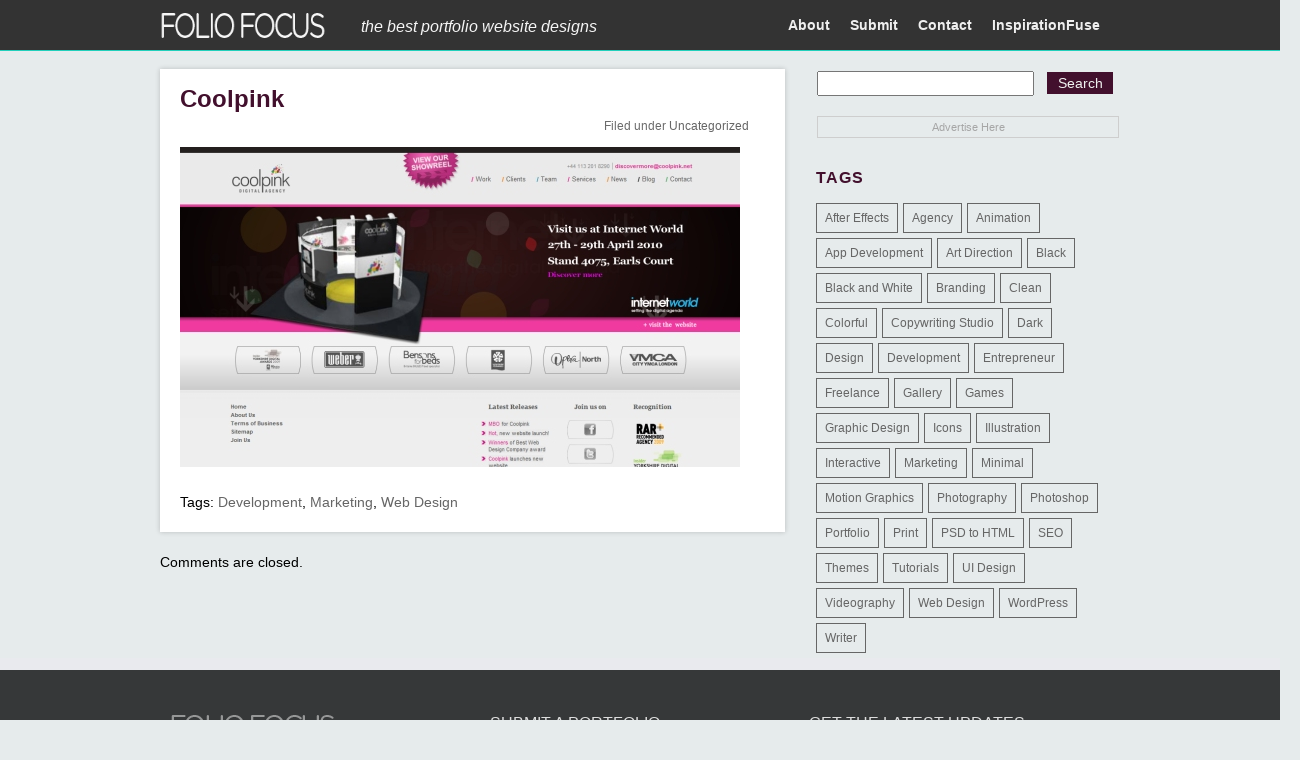

--- FILE ---
content_type: text/html; charset=UTF-8
request_url: https://foliofocus.com/coolpink/
body_size: 38972
content:
<!DOCTYPE html>
<!--[if IE 7]>
<html class="ie ie7" lang="en-US">
<![endif]-->
<!--[if IE 8]>
<html class="ie ie8" lang="en-US">
<![endif]-->
<!--[if !(IE 7) | !(IE 8) ]><!-->
<html lang="en-US">
<!--<![endif]-->
<head>
	<meta charset="UTF-8">
	<meta name="viewport" content="width=device-width">
	<link rel="shortcut icon" href="https://foliofocus.com/wp-content/themes/inspirationfuse/favicon.ico" />
	<link rel="alternate" type="application/rss+xml" title="RSS 2.0" href="https://feeds2.feedburner.com/typeinspire" />
	<link rel="pingback" href="" />
	<title>Coolpink - Folio Focus</title>
	<meta name='robots' content='index, follow, max-image-preview:large, max-snippet:-1, max-video-preview:-1' />
	<style>img:is([sizes="auto" i], [sizes^="auto," i]) { contain-intrinsic-size: 3000px 1500px }</style>
	
	<!-- This site is optimized with the Yoast SEO plugin v26.3 - https://yoast.com/wordpress/plugins/seo/ -->
	<link rel="canonical" href="https://foliofocus.com/coolpink/" />
	<meta property="og:locale" content="en_US" />
	<meta property="og:type" content="article" />
	<meta property="og:title" content="Coolpink - Folio Focus" />
	<meta property="og:url" content="https://foliofocus.com/coolpink/" />
	<meta property="og:site_name" content="Folio Focus" />
	<meta property="article:published_time" content="2010-05-06T12:36:55+00:00" />
	<meta property="og:image" content="https://foliofocus.com/wp-content/uploads/cool.jpg" />
	<meta property="og:image:width" content="560" />
	<meta property="og:image:height" content="320" />
	<meta property="og:image:type" content="image/jpeg" />
	<meta name="author" content="Folio Focus" />
	<meta name="twitter:label1" content="Written by" />
	<meta name="twitter:data1" content="Folio Focus" />
	<script type="application/ld+json" class="yoast-schema-graph">{"@context":"https://schema.org","@graph":[{"@type":"WebPage","@id":"https://foliofocus.com/coolpink/","url":"https://foliofocus.com/coolpink/","name":"Coolpink - Folio Focus","isPartOf":{"@id":"https://foliofocus.com/#website"},"primaryImageOfPage":{"@id":"https://foliofocus.com/coolpink/#primaryimage"},"image":{"@id":"https://foliofocus.com/coolpink/#primaryimage"},"thumbnailUrl":"https://foliofocus.com/wp-content/uploads/cool.jpg","datePublished":"2010-05-06T12:36:55+00:00","author":{"@id":"https://foliofocus.com/#/schema/person/2994db6f7882d2bace754978c98cebdd"},"breadcrumb":{"@id":"https://foliofocus.com/coolpink/#breadcrumb"},"inLanguage":"en-US","potentialAction":[{"@type":"ReadAction","target":["https://foliofocus.com/coolpink/"]}]},{"@type":"ImageObject","inLanguage":"en-US","@id":"https://foliofocus.com/coolpink/#primaryimage","url":"https://foliofocus.com/wp-content/uploads/cool.jpg","contentUrl":"https://foliofocus.com/wp-content/uploads/cool.jpg","width":560,"height":320},{"@type":"BreadcrumbList","@id":"https://foliofocus.com/coolpink/#breadcrumb","itemListElement":[{"@type":"ListItem","position":1,"name":"Home","item":"https://foliofocus.com/"},{"@type":"ListItem","position":2,"name":"Coolpink"}]},{"@type":"WebSite","@id":"https://foliofocus.com/#website","url":"https://foliofocus.com/","name":"Folio Focus","description":"the best portfolio website designs","potentialAction":[{"@type":"SearchAction","target":{"@type":"EntryPoint","urlTemplate":"https://foliofocus.com/?s={search_term_string}"},"query-input":{"@type":"PropertyValueSpecification","valueRequired":true,"valueName":"search_term_string"}}],"inLanguage":"en-US"},{"@type":"Person","@id":"https://foliofocus.com/#/schema/person/2994db6f7882d2bace754978c98cebdd","name":"Folio Focus","image":{"@type":"ImageObject","inLanguage":"en-US","@id":"https://foliofocus.com/#/schema/person/image/","url":"https://secure.gravatar.com/avatar/f45a125a9098eb5c8b871b17e03c7d3764f08d516a5bc85df51db3495cde7559?s=96&d=mm&r=g","contentUrl":"https://secure.gravatar.com/avatar/f45a125a9098eb5c8b871b17e03c7d3764f08d516a5bc85df51db3495cde7559?s=96&d=mm&r=g","caption":"Folio Focus"},"url":"https://foliofocus.com/author/admin/"}]}</script>
	<!-- / Yoast SEO plugin. -->


<script type="text/javascript">
/* <![CDATA[ */
window._wpemojiSettings = {"baseUrl":"https:\/\/s.w.org\/images\/core\/emoji\/16.0.1\/72x72\/","ext":".png","svgUrl":"https:\/\/s.w.org\/images\/core\/emoji\/16.0.1\/svg\/","svgExt":".svg","source":{"concatemoji":"https:\/\/foliofocus.com\/wp-includes\/js\/wp-emoji-release.min.js?ver=6.8.3"}};
/*! This file is auto-generated */
!function(s,n){var o,i,e;function c(e){try{var t={supportTests:e,timestamp:(new Date).valueOf()};sessionStorage.setItem(o,JSON.stringify(t))}catch(e){}}function p(e,t,n){e.clearRect(0,0,e.canvas.width,e.canvas.height),e.fillText(t,0,0);var t=new Uint32Array(e.getImageData(0,0,e.canvas.width,e.canvas.height).data),a=(e.clearRect(0,0,e.canvas.width,e.canvas.height),e.fillText(n,0,0),new Uint32Array(e.getImageData(0,0,e.canvas.width,e.canvas.height).data));return t.every(function(e,t){return e===a[t]})}function u(e,t){e.clearRect(0,0,e.canvas.width,e.canvas.height),e.fillText(t,0,0);for(var n=e.getImageData(16,16,1,1),a=0;a<n.data.length;a++)if(0!==n.data[a])return!1;return!0}function f(e,t,n,a){switch(t){case"flag":return n(e,"\ud83c\udff3\ufe0f\u200d\u26a7\ufe0f","\ud83c\udff3\ufe0f\u200b\u26a7\ufe0f")?!1:!n(e,"\ud83c\udde8\ud83c\uddf6","\ud83c\udde8\u200b\ud83c\uddf6")&&!n(e,"\ud83c\udff4\udb40\udc67\udb40\udc62\udb40\udc65\udb40\udc6e\udb40\udc67\udb40\udc7f","\ud83c\udff4\u200b\udb40\udc67\u200b\udb40\udc62\u200b\udb40\udc65\u200b\udb40\udc6e\u200b\udb40\udc67\u200b\udb40\udc7f");case"emoji":return!a(e,"\ud83e\udedf")}return!1}function g(e,t,n,a){var r="undefined"!=typeof WorkerGlobalScope&&self instanceof WorkerGlobalScope?new OffscreenCanvas(300,150):s.createElement("canvas"),o=r.getContext("2d",{willReadFrequently:!0}),i=(o.textBaseline="top",o.font="600 32px Arial",{});return e.forEach(function(e){i[e]=t(o,e,n,a)}),i}function t(e){var t=s.createElement("script");t.src=e,t.defer=!0,s.head.appendChild(t)}"undefined"!=typeof Promise&&(o="wpEmojiSettingsSupports",i=["flag","emoji"],n.supports={everything:!0,everythingExceptFlag:!0},e=new Promise(function(e){s.addEventListener("DOMContentLoaded",e,{once:!0})}),new Promise(function(t){var n=function(){try{var e=JSON.parse(sessionStorage.getItem(o));if("object"==typeof e&&"number"==typeof e.timestamp&&(new Date).valueOf()<e.timestamp+604800&&"object"==typeof e.supportTests)return e.supportTests}catch(e){}return null}();if(!n){if("undefined"!=typeof Worker&&"undefined"!=typeof OffscreenCanvas&&"undefined"!=typeof URL&&URL.createObjectURL&&"undefined"!=typeof Blob)try{var e="postMessage("+g.toString()+"("+[JSON.stringify(i),f.toString(),p.toString(),u.toString()].join(",")+"));",a=new Blob([e],{type:"text/javascript"}),r=new Worker(URL.createObjectURL(a),{name:"wpTestEmojiSupports"});return void(r.onmessage=function(e){c(n=e.data),r.terminate(),t(n)})}catch(e){}c(n=g(i,f,p,u))}t(n)}).then(function(e){for(var t in e)n.supports[t]=e[t],n.supports.everything=n.supports.everything&&n.supports[t],"flag"!==t&&(n.supports.everythingExceptFlag=n.supports.everythingExceptFlag&&n.supports[t]);n.supports.everythingExceptFlag=n.supports.everythingExceptFlag&&!n.supports.flag,n.DOMReady=!1,n.readyCallback=function(){n.DOMReady=!0}}).then(function(){return e}).then(function(){var e;n.supports.everything||(n.readyCallback(),(e=n.source||{}).concatemoji?t(e.concatemoji):e.wpemoji&&e.twemoji&&(t(e.twemoji),t(e.wpemoji)))}))}((window,document),window._wpemojiSettings);
/* ]]> */
</script>
<style id='wp-emoji-styles-inline-css' type='text/css'>

	img.wp-smiley, img.emoji {
		display: inline !important;
		border: none !important;
		box-shadow: none !important;
		height: 1em !important;
		width: 1em !important;
		margin: 0 0.07em !important;
		vertical-align: -0.1em !important;
		background: none !important;
		padding: 0 !important;
	}
</style>
<link rel='stylesheet' id='wp-block-library-css' href='https://foliofocus.com/wp-includes/css/dist/block-library/style.min.css?ver=6.8.3' type='text/css' media='all' />
<style id='classic-theme-styles-inline-css' type='text/css'>
/*! This file is auto-generated */
.wp-block-button__link{color:#fff;background-color:#32373c;border-radius:9999px;box-shadow:none;text-decoration:none;padding:calc(.667em + 2px) calc(1.333em + 2px);font-size:1.125em}.wp-block-file__button{background:#32373c;color:#fff;text-decoration:none}
</style>
<link rel='stylesheet' id='mediaelement-css' href='https://foliofocus.com/wp-includes/js/mediaelement/mediaelementplayer-legacy.min.css?ver=4.2.17' type='text/css' media='all' />
<link rel='stylesheet' id='wp-mediaelement-css' href='https://foliofocus.com/wp-includes/js/mediaelement/wp-mediaelement.min.css?ver=6.8.3' type='text/css' media='all' />
<style id='jetpack-sharing-buttons-style-inline-css' type='text/css'>
.jetpack-sharing-buttons__services-list{display:flex;flex-direction:row;flex-wrap:wrap;gap:0;list-style-type:none;margin:5px;padding:0}.jetpack-sharing-buttons__services-list.has-small-icon-size{font-size:12px}.jetpack-sharing-buttons__services-list.has-normal-icon-size{font-size:16px}.jetpack-sharing-buttons__services-list.has-large-icon-size{font-size:24px}.jetpack-sharing-buttons__services-list.has-huge-icon-size{font-size:36px}@media print{.jetpack-sharing-buttons__services-list{display:none!important}}.editor-styles-wrapper .wp-block-jetpack-sharing-buttons{gap:0;padding-inline-start:0}ul.jetpack-sharing-buttons__services-list.has-background{padding:1.25em 2.375em}
</style>
<style id='global-styles-inline-css' type='text/css'>
:root{--wp--preset--aspect-ratio--square: 1;--wp--preset--aspect-ratio--4-3: 4/3;--wp--preset--aspect-ratio--3-4: 3/4;--wp--preset--aspect-ratio--3-2: 3/2;--wp--preset--aspect-ratio--2-3: 2/3;--wp--preset--aspect-ratio--16-9: 16/9;--wp--preset--aspect-ratio--9-16: 9/16;--wp--preset--color--black: #000000;--wp--preset--color--cyan-bluish-gray: #abb8c3;--wp--preset--color--white: #ffffff;--wp--preset--color--pale-pink: #f78da7;--wp--preset--color--vivid-red: #cf2e2e;--wp--preset--color--luminous-vivid-orange: #ff6900;--wp--preset--color--luminous-vivid-amber: #fcb900;--wp--preset--color--light-green-cyan: #7bdcb5;--wp--preset--color--vivid-green-cyan: #00d084;--wp--preset--color--pale-cyan-blue: #8ed1fc;--wp--preset--color--vivid-cyan-blue: #0693e3;--wp--preset--color--vivid-purple: #9b51e0;--wp--preset--gradient--vivid-cyan-blue-to-vivid-purple: linear-gradient(135deg,rgba(6,147,227,1) 0%,rgb(155,81,224) 100%);--wp--preset--gradient--light-green-cyan-to-vivid-green-cyan: linear-gradient(135deg,rgb(122,220,180) 0%,rgb(0,208,130) 100%);--wp--preset--gradient--luminous-vivid-amber-to-luminous-vivid-orange: linear-gradient(135deg,rgba(252,185,0,1) 0%,rgba(255,105,0,1) 100%);--wp--preset--gradient--luminous-vivid-orange-to-vivid-red: linear-gradient(135deg,rgba(255,105,0,1) 0%,rgb(207,46,46) 100%);--wp--preset--gradient--very-light-gray-to-cyan-bluish-gray: linear-gradient(135deg,rgb(238,238,238) 0%,rgb(169,184,195) 100%);--wp--preset--gradient--cool-to-warm-spectrum: linear-gradient(135deg,rgb(74,234,220) 0%,rgb(151,120,209) 20%,rgb(207,42,186) 40%,rgb(238,44,130) 60%,rgb(251,105,98) 80%,rgb(254,248,76) 100%);--wp--preset--gradient--blush-light-purple: linear-gradient(135deg,rgb(255,206,236) 0%,rgb(152,150,240) 100%);--wp--preset--gradient--blush-bordeaux: linear-gradient(135deg,rgb(254,205,165) 0%,rgb(254,45,45) 50%,rgb(107,0,62) 100%);--wp--preset--gradient--luminous-dusk: linear-gradient(135deg,rgb(255,203,112) 0%,rgb(199,81,192) 50%,rgb(65,88,208) 100%);--wp--preset--gradient--pale-ocean: linear-gradient(135deg,rgb(255,245,203) 0%,rgb(182,227,212) 50%,rgb(51,167,181) 100%);--wp--preset--gradient--electric-grass: linear-gradient(135deg,rgb(202,248,128) 0%,rgb(113,206,126) 100%);--wp--preset--gradient--midnight: linear-gradient(135deg,rgb(2,3,129) 0%,rgb(40,116,252) 100%);--wp--preset--font-size--small: 13px;--wp--preset--font-size--medium: 20px;--wp--preset--font-size--large: 36px;--wp--preset--font-size--x-large: 42px;--wp--preset--spacing--20: 0.44rem;--wp--preset--spacing--30: 0.67rem;--wp--preset--spacing--40: 1rem;--wp--preset--spacing--50: 1.5rem;--wp--preset--spacing--60: 2.25rem;--wp--preset--spacing--70: 3.38rem;--wp--preset--spacing--80: 5.06rem;--wp--preset--shadow--natural: 6px 6px 9px rgba(0, 0, 0, 0.2);--wp--preset--shadow--deep: 12px 12px 50px rgba(0, 0, 0, 0.4);--wp--preset--shadow--sharp: 6px 6px 0px rgba(0, 0, 0, 0.2);--wp--preset--shadow--outlined: 6px 6px 0px -3px rgba(255, 255, 255, 1), 6px 6px rgba(0, 0, 0, 1);--wp--preset--shadow--crisp: 6px 6px 0px rgba(0, 0, 0, 1);}:where(.is-layout-flex){gap: 0.5em;}:where(.is-layout-grid){gap: 0.5em;}body .is-layout-flex{display: flex;}.is-layout-flex{flex-wrap: wrap;align-items: center;}.is-layout-flex > :is(*, div){margin: 0;}body .is-layout-grid{display: grid;}.is-layout-grid > :is(*, div){margin: 0;}:where(.wp-block-columns.is-layout-flex){gap: 2em;}:where(.wp-block-columns.is-layout-grid){gap: 2em;}:where(.wp-block-post-template.is-layout-flex){gap: 1.25em;}:where(.wp-block-post-template.is-layout-grid){gap: 1.25em;}.has-black-color{color: var(--wp--preset--color--black) !important;}.has-cyan-bluish-gray-color{color: var(--wp--preset--color--cyan-bluish-gray) !important;}.has-white-color{color: var(--wp--preset--color--white) !important;}.has-pale-pink-color{color: var(--wp--preset--color--pale-pink) !important;}.has-vivid-red-color{color: var(--wp--preset--color--vivid-red) !important;}.has-luminous-vivid-orange-color{color: var(--wp--preset--color--luminous-vivid-orange) !important;}.has-luminous-vivid-amber-color{color: var(--wp--preset--color--luminous-vivid-amber) !important;}.has-light-green-cyan-color{color: var(--wp--preset--color--light-green-cyan) !important;}.has-vivid-green-cyan-color{color: var(--wp--preset--color--vivid-green-cyan) !important;}.has-pale-cyan-blue-color{color: var(--wp--preset--color--pale-cyan-blue) !important;}.has-vivid-cyan-blue-color{color: var(--wp--preset--color--vivid-cyan-blue) !important;}.has-vivid-purple-color{color: var(--wp--preset--color--vivid-purple) !important;}.has-black-background-color{background-color: var(--wp--preset--color--black) !important;}.has-cyan-bluish-gray-background-color{background-color: var(--wp--preset--color--cyan-bluish-gray) !important;}.has-white-background-color{background-color: var(--wp--preset--color--white) !important;}.has-pale-pink-background-color{background-color: var(--wp--preset--color--pale-pink) !important;}.has-vivid-red-background-color{background-color: var(--wp--preset--color--vivid-red) !important;}.has-luminous-vivid-orange-background-color{background-color: var(--wp--preset--color--luminous-vivid-orange) !important;}.has-luminous-vivid-amber-background-color{background-color: var(--wp--preset--color--luminous-vivid-amber) !important;}.has-light-green-cyan-background-color{background-color: var(--wp--preset--color--light-green-cyan) !important;}.has-vivid-green-cyan-background-color{background-color: var(--wp--preset--color--vivid-green-cyan) !important;}.has-pale-cyan-blue-background-color{background-color: var(--wp--preset--color--pale-cyan-blue) !important;}.has-vivid-cyan-blue-background-color{background-color: var(--wp--preset--color--vivid-cyan-blue) !important;}.has-vivid-purple-background-color{background-color: var(--wp--preset--color--vivid-purple) !important;}.has-black-border-color{border-color: var(--wp--preset--color--black) !important;}.has-cyan-bluish-gray-border-color{border-color: var(--wp--preset--color--cyan-bluish-gray) !important;}.has-white-border-color{border-color: var(--wp--preset--color--white) !important;}.has-pale-pink-border-color{border-color: var(--wp--preset--color--pale-pink) !important;}.has-vivid-red-border-color{border-color: var(--wp--preset--color--vivid-red) !important;}.has-luminous-vivid-orange-border-color{border-color: var(--wp--preset--color--luminous-vivid-orange) !important;}.has-luminous-vivid-amber-border-color{border-color: var(--wp--preset--color--luminous-vivid-amber) !important;}.has-light-green-cyan-border-color{border-color: var(--wp--preset--color--light-green-cyan) !important;}.has-vivid-green-cyan-border-color{border-color: var(--wp--preset--color--vivid-green-cyan) !important;}.has-pale-cyan-blue-border-color{border-color: var(--wp--preset--color--pale-cyan-blue) !important;}.has-vivid-cyan-blue-border-color{border-color: var(--wp--preset--color--vivid-cyan-blue) !important;}.has-vivid-purple-border-color{border-color: var(--wp--preset--color--vivid-purple) !important;}.has-vivid-cyan-blue-to-vivid-purple-gradient-background{background: var(--wp--preset--gradient--vivid-cyan-blue-to-vivid-purple) !important;}.has-light-green-cyan-to-vivid-green-cyan-gradient-background{background: var(--wp--preset--gradient--light-green-cyan-to-vivid-green-cyan) !important;}.has-luminous-vivid-amber-to-luminous-vivid-orange-gradient-background{background: var(--wp--preset--gradient--luminous-vivid-amber-to-luminous-vivid-orange) !important;}.has-luminous-vivid-orange-to-vivid-red-gradient-background{background: var(--wp--preset--gradient--luminous-vivid-orange-to-vivid-red) !important;}.has-very-light-gray-to-cyan-bluish-gray-gradient-background{background: var(--wp--preset--gradient--very-light-gray-to-cyan-bluish-gray) !important;}.has-cool-to-warm-spectrum-gradient-background{background: var(--wp--preset--gradient--cool-to-warm-spectrum) !important;}.has-blush-light-purple-gradient-background{background: var(--wp--preset--gradient--blush-light-purple) !important;}.has-blush-bordeaux-gradient-background{background: var(--wp--preset--gradient--blush-bordeaux) !important;}.has-luminous-dusk-gradient-background{background: var(--wp--preset--gradient--luminous-dusk) !important;}.has-pale-ocean-gradient-background{background: var(--wp--preset--gradient--pale-ocean) !important;}.has-electric-grass-gradient-background{background: var(--wp--preset--gradient--electric-grass) !important;}.has-midnight-gradient-background{background: var(--wp--preset--gradient--midnight) !important;}.has-small-font-size{font-size: var(--wp--preset--font-size--small) !important;}.has-medium-font-size{font-size: var(--wp--preset--font-size--medium) !important;}.has-large-font-size{font-size: var(--wp--preset--font-size--large) !important;}.has-x-large-font-size{font-size: var(--wp--preset--font-size--x-large) !important;}
:where(.wp-block-post-template.is-layout-flex){gap: 1.25em;}:where(.wp-block-post-template.is-layout-grid){gap: 1.25em;}
:where(.wp-block-columns.is-layout-flex){gap: 2em;}:where(.wp-block-columns.is-layout-grid){gap: 2em;}
:root :where(.wp-block-pullquote){font-size: 1.5em;line-height: 1.6;}
</style>
<link rel='stylesheet' id='ifuse-style-css' href='https://foliofocus.com/wp-content/themes/inspirationfuse/style.css?ver=6.8.3' type='text/css' media='all' />
<script type="text/javascript" src="https://foliofocus.com/wp-includes/js/jquery/jquery.min.js?ver=3.7.1" id="jquery-core-js"></script>
<script type="text/javascript" src="https://foliofocus.com/wp-includes/js/jquery/jquery-migrate.min.js?ver=3.4.1" id="jquery-migrate-js"></script>
<link rel="https://api.w.org/" href="https://foliofocus.com/wp-json/" /><link rel="alternate" title="JSON" type="application/json" href="https://foliofocus.com/wp-json/wp/v2/posts/2752" /><link rel="EditURI" type="application/rsd+xml" title="RSD" href="https://foliofocus.com/xmlrpc.php?rsd" />
<link rel='shortlink' href='https://foliofocus.com/?p=2752' />
<link rel="alternate" title="oEmbed (JSON)" type="application/json+oembed" href="https://foliofocus.com/wp-json/oembed/1.0/embed?url=https%3A%2F%2Ffoliofocus.com%2Fcoolpink%2F" />
<link rel="alternate" title="oEmbed (XML)" type="text/xml+oembed" href="https://foliofocus.com/wp-json/oembed/1.0/embed?url=https%3A%2F%2Ffoliofocus.com%2Fcoolpink%2F&#038;format=xml" />
<style data-context="foundation-flickity-css">/*! Flickity v2.0.2
http://flickity.metafizzy.co
---------------------------------------------- */.flickity-enabled{position:relative}.flickity-enabled:focus{outline:0}.flickity-viewport{overflow:hidden;position:relative;height:100%}.flickity-slider{position:absolute;width:100%;height:100%}.flickity-enabled.is-draggable{-webkit-tap-highlight-color:transparent;tap-highlight-color:transparent;-webkit-user-select:none;-moz-user-select:none;-ms-user-select:none;user-select:none}.flickity-enabled.is-draggable .flickity-viewport{cursor:move;cursor:-webkit-grab;cursor:grab}.flickity-enabled.is-draggable .flickity-viewport.is-pointer-down{cursor:-webkit-grabbing;cursor:grabbing}.flickity-prev-next-button{position:absolute;top:50%;width:44px;height:44px;border:none;border-radius:50%;background:#fff;background:hsla(0,0%,100%,.75);cursor:pointer;-webkit-transform:translateY(-50%);transform:translateY(-50%)}.flickity-prev-next-button:hover{background:#fff}.flickity-prev-next-button:focus{outline:0;box-shadow:0 0 0 5px #09f}.flickity-prev-next-button:active{opacity:.6}.flickity-prev-next-button.previous{left:10px}.flickity-prev-next-button.next{right:10px}.flickity-rtl .flickity-prev-next-button.previous{left:auto;right:10px}.flickity-rtl .flickity-prev-next-button.next{right:auto;left:10px}.flickity-prev-next-button:disabled{opacity:.3;cursor:auto}.flickity-prev-next-button svg{position:absolute;left:20%;top:20%;width:60%;height:60%}.flickity-prev-next-button .arrow{fill:#333}.flickity-page-dots{position:absolute;width:100%;bottom:-25px;padding:0;margin:0;list-style:none;text-align:center;line-height:1}.flickity-rtl .flickity-page-dots{direction:rtl}.flickity-page-dots .dot{display:inline-block;width:10px;height:10px;margin:0 8px;background:#333;border-radius:50%;opacity:.25;cursor:pointer}.flickity-page-dots .dot.is-selected{opacity:1}</style><style data-context="foundation-slideout-css">.slideout-menu{position:fixed;left:0;top:0;bottom:0;right:auto;z-index:0;width:256px;overflow-y:auto;-webkit-overflow-scrolling:touch;display:none}.slideout-menu.pushit-right{left:auto;right:0}.slideout-panel{position:relative;z-index:1;will-change:transform}.slideout-open,.slideout-open .slideout-panel,.slideout-open body{overflow:hidden}.slideout-open .slideout-menu{display:block}.pushit{display:none}</style><style>.ios7.web-app-mode.has-fixed header{ background-color: rgba(45,53,63,.88);}</style></head>

<body data-rsssl=1>
<!-- BuySellAds.com Ad Code -->
<script type="text/javascript">
(function(){
  var bsa = document.createElement('script');
     bsa.type = 'text/javascript';
     bsa.async = true;
     bsa.src = '//s3.buysellads.com/ac/bsa.js';
  (document.getElementsByTagName('head')[0]||document.getElementsByTagName('body')[0]).appendChild(bsa);
})();
</script>
<!-- END BuySellAds.com Ad Code -->

<!--Masthead and Main Nav Menu-->
<div id="masthead" class="site-header">
		<div id="inner-header">
			
            <h1 class="site-title"><a href="https://foliofocus.com/" rel="home">
            	<img src="https://foliofocus.com/wp-content/themes/inspirationfuse/images/logo-ff-white.png" alt="FolioFocus Design Portfolio Website Gallery" width="166px" height="30px" />
            </a></h1>
            
            <div class="site-sub-title"><em>the best portfolio website designs</em></div>

			<nav id="primary-navigation" class="site-navigation primary-navigation" role="navigation">
				<div class="menu-main-menu-container"><ul id="menu-main-menu" class="nav-menu"><li id="menu-item-17798" class="menu-item menu-item-type-post_type menu-item-object-page menu-item-17798"><a href="https://foliofocus.com/about/">About</a></li>
<li id="menu-item-17797" class="menu-item menu-item-type-post_type menu-item-object-page menu-item-has-children menu-item-17797"><a href="https://foliofocus.com/submit-a-site/">Submit</a>
<ul class="sub-menu">
	<li id="menu-item-23773" class="menu-item menu-item-type-post_type menu-item-object-page menu-item-23773"><a href="https://foliofocus.com/express-review/">Express Review</a></li>
</ul>
</li>
<li id="menu-item-17814" class="menu-item menu-item-type-post_type menu-item-object-page menu-item-17814"><a href="https://foliofocus.com/contact/">Contact</a></li>
<li id="menu-item-17799" class="menu-item menu-item-type-custom menu-item-object-custom menu-item-has-children menu-item-17799"><a href="http://inspirationfuse.com">InspirationFuse</a>
<ul class="sub-menu">
	<li id="menu-item-17803" class="menu-item menu-item-type-custom menu-item-object-custom menu-item-17803"><a href="http://blogdesignheroes.com">Blog Design Heroes</a></li>
	<li id="menu-item-17804" class="menu-item menu-item-type-custom menu-item-object-custom menu-item-17804"><a href="http://cartfrenzy.com">Cart Frenzy</a></li>
	<li id="menu-item-17806" class="menu-item menu-item-type-custom menu-item-object-custom menu-item-17806"><a href="http://iconfever.com">Icon Fever</a></li>
	<li id="menu-item-17807" class="menu-item menu-item-type-custom menu-item-object-custom menu-item-17807"><a href="http://minimalexhibit.com">Minimal Exhibit</a></li>
	<li id="menu-item-17800" class="menu-item menu-item-type-custom menu-item-object-custom menu-item-17800"><a href="http://typeinspire.com">Type Inspire</a></li>
	<li id="menu-item-17805" class="menu-item menu-item-type-custom menu-item-object-custom menu-item-17805"><a href="http://wordpressthemelove.com">WP Theme Love</a></li>
</ul>
</li>
</ul></div>			</nav>
            
		</div><!-- end inner-header -->
</div><!-- #masthead -->
<div id="wrapper">
	<div id="main">
		
		<div id="postContent">
						
			<h2>Coolpink</h2>
			<div class="post-sub-meta">
			<!--<p class="postMeta">Added to the gallery on
					              	</p>-->
            	<p class="post-filed">Filed under <a href="https://foliofocus.com/category/uncategorized/" rel="category tag">Uncategorized</a></p>
            </div>
			<p><a href="http://www.coolpink.net/" rel="external nofollow"><img fetchpriority="high" decoding="async" class="alignnone" src="https://foliofocus.com/images/0410/2/cool.jpg" alt="Coolpink" width="560" height="320" /></a></p>
			<p class="taginfo">Tags: <a href="https://foliofocus.com/tag/development/" rel="tag">Development</a>, <a href="https://foliofocus.com/tag/marketing/" rel="tag">Marketing</a>, <a href="https://foliofocus.com/tag/web-design/" rel="tag">Web Design</a></p>
            
						</div> <!-- end postContent -->
		<div class="if-clearfix"></div>
		
		<div id="comment">
		
<!-- You can start editing here. -->

<div id="comments_wrap">


			<!-- If comments are closed. -->
		<p class="nocomments">Comments are closed.</p>

	

</div> <!-- end #comments_wrap -->

		</div>
			
	</div>
	<!-- end main -->
	
<div id="sidebar" class="widget-area" >
	<div id="search">
			<form id="searchform" method="get" action="https://foliofocus.com">
		<div id="searchint">
			<input type="text" value="" onclick="this.value='';" name="s" id="s" />
			<input type="submit" name="sa" class="search_submit" value="Search" />
		</div>
		</form>
	</div><!-- end search -->

	<ul class="widgetsUl">

		<div id="text-4" class="widget widget_text">			<div class="textwidget"><div id="sidebar-grush">

<div id="bsa">

<!-- BuySellAds.com Zone Code -->
<div id="bsap_1244510" class="bsarocks bsap_4118d8191c60054dbb5975a8afc0c832"></div>
<!-- End BuySellAds.com Zone Code -->

<div class="sidebar_adhere">
<a href="http://buysellads.com/buy/detail/19203/zone/1244510?utm_source=site_19203&utm_medium=website&utm_campaign=adhere&utm_content=zone_1244510" title="Advertise Here" target="_blank">Advertise Here</a></div>

</div>
</div></div>
		</div><div class="if-clearfix"></div><div id="tag_cloud-4" class="widget widget_tag_cloud"><div class="heading"><h3 class="widgettitle">Tags</h3></div><div class="tagcloud"><a href="https://foliofocus.com/tag/after-effects/" class="tag-cloud-link tag-link-62 tag-link-position-1" style="font-size: 8.9097472924188pt;" aria-label="After Effects (2 items)">After Effects</a>
<a href="https://foliofocus.com/tag/agency/" class="tag-cloud-link tag-link-146 tag-link-position-2" style="font-size: 13.610108303249pt;" aria-label="Agency (25 items)">Agency</a>
<a href="https://foliofocus.com/tag/animation/" class="tag-cloud-link tag-link-21 tag-link-position-3" style="font-size: 14.26714801444pt;" aria-label="Animation (34 items)">Animation</a>
<a href="https://foliofocus.com/tag/app-development/" class="tag-cloud-link tag-link-179 tag-link-position-4" style="font-size: 13.458483754513pt;" aria-label="App Development (23 items)">App Development</a>
<a href="https://foliofocus.com/tag/art-direction/" class="tag-cloud-link tag-link-27 tag-link-position-5" style="font-size: 15.884476534296pt;" aria-label="Art Direction (71 items)">Art Direction</a>
<a href="https://foliofocus.com/tag/black/" class="tag-cloud-link tag-link-48 tag-link-position-6" style="font-size: 8.9097472924188pt;" aria-label="Black (2 items)">Black</a>
<a href="https://foliofocus.com/tag/black-and-white/" class="tag-cloud-link tag-link-98 tag-link-position-7" style="font-size: 8.9097472924188pt;" aria-label="Black and White (2 items)">Black and White</a>
<a href="https://foliofocus.com/tag/branding/" class="tag-cloud-link tag-link-28 tag-link-position-8" style="font-size: 17.097472924188pt;" aria-label="Branding (126 items)">Branding</a>
<a href="https://foliofocus.com/tag/clean/" class="tag-cloud-link tag-link-12 tag-link-position-9" style="font-size: 12.851985559567pt;" aria-label="Clean (17 items)">Clean</a>
<a href="https://foliofocus.com/tag/colorful/" class="tag-cloud-link tag-link-5 tag-link-position-10" style="font-size: 10.425992779783pt;" aria-label="Colorful (5 items)">Colorful</a>
<a href="https://foliofocus.com/tag/copywriting-studio/" class="tag-cloud-link tag-link-164 tag-link-position-11" style="font-size: 8pt;" aria-label="Copywriting Studio (1 item)">Copywriting Studio</a>
<a href="https://foliofocus.com/tag/dark/" class="tag-cloud-link tag-link-3 tag-link-position-12" style="font-size: 13.610108303249pt;" aria-label="Dark (25 items)">Dark</a>
<a href="https://foliofocus.com/tag/design/" class="tag-cloud-link tag-link-171 tag-link-position-13" style="font-size: 9.5162454873646pt;" aria-label="Design (3 items)">Design</a>
<a href="https://foliofocus.com/tag/development/" class="tag-cloud-link tag-link-116 tag-link-position-14" style="font-size: 19.574007220217pt;" aria-label="Development (391 items)">Development</a>
<a href="https://foliofocus.com/tag/entrepreneur/" class="tag-cloud-link tag-link-103 tag-link-position-15" style="font-size: 8.9097472924188pt;" aria-label="Entrepreneur (2 items)">Entrepreneur</a>
<a href="https://foliofocus.com/tag/freelance/" class="tag-cloud-link tag-link-106 tag-link-position-16" style="font-size: 11.942238267148pt;" aria-label="Freelance (11 items)">Freelance</a>
<a href="https://foliofocus.com/tag/gallery/" class="tag-cloud-link tag-link-47 tag-link-position-17" style="font-size: 10.021660649819pt;" aria-label="Gallery (4 items)">Gallery</a>
<a href="https://foliofocus.com/tag/games/" class="tag-cloud-link tag-link-135 tag-link-position-18" style="font-size: 8pt;" aria-label="Games (1 item)">Games</a>
<a href="https://foliofocus.com/tag/graphic-design/" class="tag-cloud-link tag-link-176 tag-link-position-19" style="font-size: 20.332129963899pt;" aria-label="Graphic Design (550 items)">Graphic Design</a>
<a href="https://foliofocus.com/tag/icons/" class="tag-cloud-link tag-link-160 tag-link-position-20" style="font-size: 8pt;" aria-label="Icons (1 item)">Icons</a>
<a href="https://foliofocus.com/tag/illustration/" class="tag-cloud-link tag-link-175 tag-link-position-21" style="font-size: 17.552346570397pt;" aria-label="Illustration (154 items)">Illustration</a>
<a href="https://foliofocus.com/tag/interactive/" class="tag-cloud-link tag-link-128 tag-link-position-22" style="font-size: 11.032490974729pt;" aria-label="Interactive (7 items)">Interactive</a>
<a href="https://foliofocus.com/tag/marketing/" class="tag-cloud-link tag-link-20 tag-link-position-23" style="font-size: 16.84476534296pt;" aria-label="Marketing (112 items)">Marketing</a>
<a href="https://foliofocus.com/tag/minimal/" class="tag-cloud-link tag-link-97 tag-link-position-24" style="font-size: 11.942238267148pt;" aria-label="Minimal (11 items)">Minimal</a>
<a href="https://foliofocus.com/tag/motion-graphics/" class="tag-cloud-link tag-link-26 tag-link-position-25" style="font-size: 15.176895306859pt;" aria-label="Motion Graphics (51 items)">Motion Graphics</a>
<a href="https://foliofocus.com/tag/photography/" class="tag-cloud-link tag-link-17 tag-link-position-26" style="font-size: 16.895306859206pt;" aria-label="Photography (114 items)">Photography</a>
<a href="https://foliofocus.com/tag/photoshop/" class="tag-cloud-link tag-link-39 tag-link-position-27" style="font-size: 9.5162454873646pt;" aria-label="Photoshop (3 items)">Photoshop</a>
<a href="https://foliofocus.com/tag/portfolio/" class="tag-cloud-link tag-link-37 tag-link-position-28" style="font-size: 20.231046931408pt;" aria-label="Portfolio (528 items)">Portfolio</a>
<a href="https://foliofocus.com/tag/print/" class="tag-cloud-link tag-link-163 tag-link-position-29" style="font-size: 11.537906137184pt;" aria-label="Print (9 items)">Print</a>
<a href="https://foliofocus.com/tag/psd-to-html/" class="tag-cloud-link tag-link-177 tag-link-position-30" style="font-size: 11.537906137184pt;" aria-label="PSD to HTML (9 items)">PSD to HTML</a>
<a href="https://foliofocus.com/tag/seo/" class="tag-cloud-link tag-link-23 tag-link-position-31" style="font-size: 16.339350180505pt;" aria-label="SEO (89 items)">SEO</a>
<a href="https://foliofocus.com/tag/themes/" class="tag-cloud-link tag-link-56 tag-link-position-32" style="font-size: 9.5162454873646pt;" aria-label="Themes (3 items)">Themes</a>
<a href="https://foliofocus.com/tag/tutorials/" class="tag-cloud-link tag-link-132 tag-link-position-33" style="font-size: 8pt;" aria-label="Tutorials (1 item)">Tutorials</a>
<a href="https://foliofocus.com/tag/ui-design/" class="tag-cloud-link tag-link-104 tag-link-position-34" style="font-size: 12.296028880866pt;" aria-label="UI Design (13 items)">UI Design</a>
<a href="https://foliofocus.com/tag/videography/" class="tag-cloud-link tag-link-178 tag-link-position-35" style="font-size: 11.032490974729pt;" aria-label="Videography (7 items)">Videography</a>
<a href="https://foliofocus.com/tag/web-design/" class="tag-cloud-link tag-link-174 tag-link-position-36" style="font-size: 22pt;" aria-label="Web Design (1,183 items)">Web Design</a>
<a href="https://foliofocus.com/tag/wordpress/" class="tag-cloud-link tag-link-16 tag-link-position-37" style="font-size: 14.166064981949pt;" aria-label="WordPress (32 items)">WordPress</a>
<a href="https://foliofocus.com/tag/writer/" class="tag-cloud-link tag-link-134 tag-link-position-38" style="font-size: 8pt;" aria-label="Writer (1 item)">Writer</a></div>
</div><div class="if-clearfix"></div>    </ul>




</div><!-- #primary .widget-area -->
        
    
</div><!-- end wrapper -->
<div class="if-clearfix"></div>
<footer class="footer-area">
		<div class="if-row">
			<section class="columns columns-3">
				<article class="col">
				<div id="text-6" class="footer-widget-col widget_text">			<div class="textwidget"><div class="footer-logo"><a href="https://foliofocus.com" title="Web Design Portfolio Websites Gallery"><img src="https://foliofocus.com/wp-content/themes/inspirationfuse/images/logo-ff-footer-white.png" alt="FolioFocus" width="166" height="23" /></a></div>
<p>FolioFocus is an inspiration gallery featuring the best web and design portfolio websites. </p>
<p>Web designs featured in our gallery are hand selected by our staff or received as submissions from our users.</p>
<p>We accept submissions of many portfolio websites including web design, photography, videography, animation, game design, web development, app design, and more.</p>
</div>
		<div style="clear:both;"></div></div>				</article>

				<article class="col">
				<div id="text-7" class="footer-widget-col widget_text"><h3>Submit a Portfolio</h3>			<div class="textwidget"><p>Are you a designer, developer, or artist? We would love to showcase your portfolio in our gallery!</p>
<p>We accept submissions of all beautifully designed portfolio websites websites.</p>
<p><a title="Submit to FolioFocus" class="if-border-button-footer" href="https://foliofocus.com/submit-a-site/">Submit Portfolio</a></p>
</div>
		<div style="clear:both;"></div></div>				</article>

				<article class="col last">
				<div id="text-9" class="footer-widget-col widget_text"><h3>Get the Latest Updates</h3>			<div class="textwidget"><ul>
 <li><a rel="nofollow" target="_blank" href="https://twitter.com/foliofocus">Follow us on Twitter</a></li>
 <li><a rel="nofollow"  target="_blank" href="http://feeds.feedburner.com/foliofocus">Subscribe by RSS</a></li>
 <li><a rel="nofollow"  target="_blank" href="http://feedburner.google.com/fb/a/mailverify?uri=foliofocus&amp;loc=en_US">Subscribe by Email</a></li>
</ul></div>
		<div style="clear:both;"></div></div><div id="text-8" class="footer-widget-col widget_text">			<div class="textwidget">Submit your website to more than 100 of the best <a href="http://cssgallerylist.com" title="CSS Gallery List" target="_blank">CSS Galleries</a>.</div>
		<div style="clear:both;"></div></div>				</article>
			</section>
		</div>
</footer>

<footer id="footer">
		<div class="if-row">
			<ul class="copyright">
				<li>Copyright &copy; 2009 - 2025 <a href="https://foliofocus.com" title="FolioFocus Portfolio Websites Gallery">FolioFocus.com</a>  all rights reserved.</li>
			</ul>
            <nav id="if-footer-navigation" class="footer_menu"><ul id="menu-footer-menu" class="menu"><li id="menu-item-17822" class="menu-item menu-item-type-post_type menu-item-object-page menu-item-17822"><a href="https://foliofocus.com/about/">About</a></li>
<li id="menu-item-17825" class="menu-item menu-item-type-post_type menu-item-object-page menu-item-17825"><a href="https://foliofocus.com/submit-a-site/">Submit</a></li>
<li id="menu-item-17824" class="menu-item menu-item-type-post_type menu-item-object-page menu-item-17824"><a href="https://foliofocus.com/express-review/">Express Review</a></li>
<li id="menu-item-17823" class="menu-item menu-item-type-post_type menu-item-object-page menu-item-17823"><a href="https://foliofocus.com/contact/">Contact</a></li>
</ul></nav>		</div>
</footer>
<script type="speculationrules">
{"prefetch":[{"source":"document","where":{"and":[{"href_matches":"\/*"},{"not":{"href_matches":["\/wp-*.php","\/wp-admin\/*","\/wp-content\/uploads\/*","\/wp-content\/*","\/wp-content\/plugins\/*","\/wp-content\/themes\/inspirationfuse\/*","\/*\\?(.+)"]}},{"not":{"selector_matches":"a[rel~=\"nofollow\"]"}},{"not":{"selector_matches":".no-prefetch, .no-prefetch a"}}]},"eagerness":"conservative"}]}
</script>
<!-- Powered by WPtouch: 4.3.61 --></body>
</html>

--- FILE ---
content_type: text/css
request_url: https://foliofocus.com/wp-content/themes/inspirationfuse/style.css?ver=6.8.3
body_size: 15332
content:
/*
Theme Name: iFuse FolioFocus
Theme URI: http://inspirationfuse.com
Description: A theme for CSS Galleries
Author: James Vincent
Author URI: http://jdidit.com
Version: 1.3
Tags: css gallery, gallery, css galleries
*/
@import url("foliofocus-forms.css");
@import url("foliofocus.css");
/*@import url("ubermenu/typeinspire-ubermenu.css");*/

html, div, span, applet, object, iframe,
h1, h2, h3, h4, h5, h6, p, blockquote, pre,
a, abbr, acronym, address, big, cite, code,
del, dfn, em, font, img, ins, kbd, q, s, samp,
small, strike, strong, sub, sup, tt, var,
b, u, i, center,
dl, dt, dd, ol, ul, li,
fieldset, form, label, legend,
table, caption, tbody, tfoot, thead, tr, th, td {
	margin: 0;
	padding: 0;
	border: 0;
	outline: 0;
	vertical-align: baseline;
	background: transparent;
}
body {
	margin: 0;
	padding: 0;
	border: 0;
	outline: 0;
	vertical-align: baseline;
	color: #000000;
	font-family: "Helvetica Neue", Arial, Helvetica, sans-serif;
	font-size: 14px;
	line-height: 20px;
}
body a {
	text-decoration: none;
}
body a:hover {
	text-decoration: none;
}
p {
	margin: 20px 0;
}
#masthead {
width: 100%;
height: 50px;
}
#inner-header {
	width: 960px;
	height: 50px;
	margin: 0 auto;
}
.site-title {
float: left;
margin: 10px 0 0 0;
display: inline-block;
}
.site-sub-title {
	float:left;
	margin:17px 0 0 35px;
}
.site-sub-title em {
	font-size:16px;
}
nav {
	display:block;
}
ul.nav {
	height: 50px;
	float: right;
}
ul.nav li {
	height: 50px;
 	float: left;
	list-style-type: none;
}
ul.nav li a {
	height: 50px;
	line-height: 50px;
	text-decoration: none;
	margin-left: 20px;
}
#wrapper {
	width: 960px;
	margin: 0 auto;
}
#main {
	width: 654px;
	margin: 0;
	float: left;
	display: inline;
}
#postContent, #pageContent {
width: 585px;
float: left;
padding: 20px 20px 0 20px;
background-color: #fff;
margin-top: 18px;
-webkit-box-shadow: 0 0 5px rgba(0,0,0,0.2);
box-shadow: 0 0 5px rgba(0,0,0,0.2);
}
#postContent .post-sub-meta {
	padding:6px 0 12px 0;
}
.post-date, .post-filed {
	font-size: 12px;
	line-height: 12px;
	color: #6c6c6c;
	margin: 5px 0;
}
.post-date {
	float:left;
}
.post-filed {
	float:right;
	margin-right:16px;
}
#postContent ul, #pageContent ul {
	margin-left: 30px;
}

#postContent img {
	padding: 0;
	background: #000;
	border: 0;
}
#postContent img.noborder {
	padding: 0;
	border: 0;
}
/*Link Transitions*/
ul.nav li a, .wp-pagenavi a, .excerpt a, .st-tag-cloud a, .tagcloud a, .excerpt img, .footer-logo img, .if-border-button, .if-border-button-footer, .sidebar_adhere a {
transition: all 0.25s ease-in-out;
-webkit-transition: all 0.25s ease-in-out;
-moz-transition: all 0.25s ease-in-out;
-ms-transition: all 0.25s ease-in-out;
-o-transition: all 0.25s ease-in-out;
-webkit-perspective: 1000;
}
/*Clear Fix for widgets*/
.if-clearfix:before {
 	content:"";
 	display:table;
}
.if-clearfix:after {
 	clear:both;
 	content:".";
 	display:block;
 	font-size:0;
 	height:0;
 	visibility:hidden;
}
.if-clearfix {
	zoom: 1; /* IE < 8 */
}
/*Excerpts*/
.excerpt {
width: 280px;
float: left;
margin: 35px 35px 0 0;
background-color: white;
padding: 0 0 12px 0;
border: 1px solid #E0E0E0;
}
.excerpt p {
margin: 0 !important;
padding: 0 !important;
background-color: #000;
line-height:0;
}
.excerpt a {
	margin:0 !important;
	padding:0 !important;
	line-height:0;
	display:block;
}
.if-single-line {
    white-space: nowrap;
    overflow: hidden;
    text-overflow: ellipsis;
    -o-text-overflow: ellipsis;
}
.if-excerpt-meta {
padding: 12px 5px 0 12px;
}
.if-excerpt-meta h4 {
	margin:0;
	padding:0;
}
.if-excerpt-meta h4 a {
	text-decoration:none;
	display:inline;
}
.if-excerpt-meta h4 a:hover {
	text-decoration:none;
}
/* Fade Images */
.excerpt img:hover, .footer-logo img{
	opacity:0.5;
}
.footer-logo img:hover {
	opacity:1;
}
/*Buttons*/
.if-border-button, .if-border-button-footer {
background-color: transparent;
font-weight: bold;
border-width: 1px;
border-style: solid;
padding: 8px 16px;
display:inline-block;
text-decoration: none;
text-align: center;
font-size: 1em;
}
.if-border-button-footer {
	color: #999;
	border-color: #999;
}
/* Sidebar & Widgets */
#sidebar {
	width: 302px;
	margin: 0 2px;
	float: right;
	display: inline;
}
#sidebar .widgettitle {
	margin: 20px 0 15px 0;
}
#sidebar h3 .widgettitle, .widgettitle {
font-weight: 600;
text-transform: uppercase;
letter-spacing: 1px;
font-size: 16px;
font-family: "Helvetica Neue", Helvetica, Arial, sans-serif;
}
#subscribers { 
	margin: 15px 20px 0 20px;
}
#subscribers p {
	margin: 0 0 5px 0;
}
#subscribers p a {
	color: #42102d;
}
#subscribers p a:hover {
	color: #333333;
}
#sidebar-grush {
	width:300px;
	margin:0 auto;
	text-align:center;
}
#sidebar-grush img.grush {
	margin:0 0 17px 0;
}
#sidebarAds {
	margin-top: 5px;
}
#sidebarAds img.ad {
	margin:0 0 10px 20px;
}
#sidebar img.loot {
	margin: 0 0 10px 20px;
}
#search {
margin: 12px 0 20px 0;
clear: both;
}
#searchint {
width: 300px;
margin: 0 auto;
}
input#s {
width: 210px;
padding: 3px 0 3px 3px;
font-size: 13px;
}
#sidebar ul {
	list-style-type: none;
	margin: 10px 0 20px 0;
}
#sidebar ul li {
	margin:0 0 3px 0;
}
#sidebar ul li a {
	text-decoration: none;
}
#sidebar ul li a:hover {
	text-decoration: none;
}
.widget-area h4 i {
	float: right;
	font-size: 12px;
	font-weight: normal;
	padding-right: 15px;
}
.widget-area h4 a {
	text-decoration:none;
}
.widget-area h4 a:hover{
	text-decoration: none;
}
.widget-area .widgetSeparatorTop {
	height:3px;
}
.widgetsUl {
	padding:0;
	margin:0px !important;
}
.icon_friends{ background:url(icons/friends.png) no-repeat; width:40px; height:40px; display:block; float:left;}
.icon_archives{ background:url(icons/archives.png) no-repeat; width:40px; height:40px; display:block; float:left;}
.icon_calendar{ background:url(icons/calendar.png) no-repeat; width:30px; height:30px; display:block; float:left;}
.icon_paint-bucket{ background:url(icons/paint-bucket.png) no-repeat; width:40px; height:40px; display:block; float:left;}
.icon_twitter{ background:url(icons/twitter.png) no-repeat; width:40px; height:40px; display:block; float:left;}
.icon_categories{ background:url(icons/categories.png) no-repeat; width:40px; height:40px; display:block; float:left;}

/*BuySellAds and Adsense Styles*/
.sidebar_adhere a {
height: 20px;
width: 300px;
font-size: 11px;
border: 1px solid;
border-color: #CECECE;
display: block;
color: #A6A6A6;
font-family: verdana,sans-serif;
margin: 0 auto 10px auto;
text-align: center;
text-decoration: none;
overflow: hidden;
}
.sidebar_adhere a:hover {
	border-color: #C4C4C4;
	background-color: #C4C4C4;
	color: #fff;
}
/*Footer*/
#footer {
	clear: both;
	padding-bottom: 20px;
}
#footer p {
	margin: 20px 0 0 0;
}

h2 {
	font-size: 24px;
	font-weight: bold;
	margin: 0;
}
#comments_wrap h4 {
	clear: both;
	font-size: 18px;
	padding-bottom: 5px;
}
h3 {
	font-size: 18px;
	font-weight: bold;
	margin: 20px 0;
}
h4 {
	margin: 3px 0 0 6px;
	font-size: 14px;
	font-weight: bold;
}
h4 a {
	text-decoration: none;
}
h4 a:hover {
	text-decoration: underline;
}
#respond h4, #comments_wrap h4 {
	margin-left: 0;
}
.if-excerpt-meta p {
	font-size: 12px;
	line-height: 12px;
	color: #6c6c6c;
	margin: 0 0 0 6px;
}
#subNumber {
	margin-right: 40px;
}
.imgborder { 
	border-bottom: solid 1px #ffffff;
}
.margTop {
	margin-top: 10px;
}
.btn {
	margin-top: 5px;
}
.pagination{
	clear: both;
	padding: 30px 0;
}
p.taginfo { 
	margin: 0 0 20px 0;
}
#sidebar form#searchform input.search_submit {
	width: 66px; height: 22px;
	border: none;
	font: 14px Arial, serif;
	margin: 9px 0 0 9px;
}


/* Style the menu and position list items */
ul.nav-menu {
	position: relative;
	height: 50px;
	float: right;
	margin-right: 20px;
}
ul.nav-menu li { 
 	float: left;
	list-style-type: none;
}

/* Style and position links and images in second level list items */
ul.subnav {
	width: 150px;
}
ul.subnav li {
	clear: both;
	width: 150px;
}
ul.nav-menu li a {
	height: 50px;
	line-height: 50px;
	text-decoration: none;
	color: #efefef;
	margin-left: 20px;
	display: block;
	font-weight: bold;
}
/* When hovering over main list items, show second level lists */
/* This is only for #menu1 */
ul.cssonly li:hover ul { display: block; }

/* Position and style second level lists and items */
ul.nav-menu ul {
	position: absolute;
	float: right;
	display: none; /* Hide until parent list item is hovered on */
}
ul.nav-menu ul li { height: 35px; line-height: 35px; }
ul.nav-menu ul a {
	font-size: 12px;
	display: block;
	height: 35px;
	line-height: 35px;
}

/* IE6 FIXES */
ul.nav-menu li,
ul.nav-menu li a { _float:left; _display: inline; }

/* Comments */
h4.commh2{
	font-size: 14px;
	padding: 10px;
}
ol.commentlist{
	margin: 10px 0 20px 0px;
	padding: 0;
	list-style: none;
	font-size: 14px;
	line-height: 20px;
}

ol.commentlist img {
	float: left;
	margin-right: 10px;
}

ol.commentlist p {
	margin-bottom: 10px;
	line-height: 20px;
}
ol.commentlist cite{
	font-style: normal;
	font-weight: bold;
}
ol.commentlist li{
	padding: 20px 10px 0 10px;
	
}
/*ol.commentlist li.alt{
	padding: 20px 10px 0 10px !important;	
}*/
#comments_wrap ol {
	list-style: none !important;
}
#comments_wrap ol li {
	margin-bottom: 20px !important;
}
#comments_wrap ol .commentmetadata {
	font-size: 10px !important;
}
#comment {
	width:625px;
	margin: 20px 0 0 0;
}
#comment h4 {
	font-size: 20px;
	padding: 20px 0 10px 0;
}
#commentform {
	margin: 20px 0;
}
#commentform input {
	background-color: #fff;
	border: 1px solid #999;
	margin-bottom: 10px;
}
#commentform textarea {
	background-color: #fff;
}
#commentform label {
	color: #191919;
	display: block;
	font-size: 14px;
}
/*Banners*/
#bottomBanner {
display: block;
position: fixed;
bottom: 0px;
left: 0px;
width: 100%;
height: 40px;
z-index: 999;
text-align: center;
margin: 0;
padding: 0;
}
#bottomBanner img {
margin: 0 auto;
border: none;
}
#innerBottomBanner { width: 960px; margin: 0 auto; padding: 0; }

/*Tag Cloud Widget & WP-PageNavi*/
.st-tag-cloud a, .widget_tag_cloud a {
	display: inline-block;
	font-size: 12px !important;
	float: left;
	border: 1px solid;
	padding: 4px 8px;
	margin: 0 5px 5px 0;
	text-decoration:none;
}
.st-tag-cloud a:hover, .widget_tag_cloud a:hover, .wp-pagenavi a:hover {
	text-decoration:none;
}
/*Default style for WP-PageNavi plugin*/
.wp-pagenavi {
	clear: both;
}
.wp-pagenavi span.current {
	font-weight: bold;
}
.wp-pagenavi a, .wp-pagenavi span {
	font-size: 12px;
	border: 1px solid;
	padding: 6px 10px;
	margin: 3px;
	text-decoration:none;
}
.wp-pagenavi span.pages, .wp-pagenavi span.extend {
	border:none;
}
/*Twitter Widget Spacing for AdBlock*/
.if-twitter-widget {
margin-bottom: 8px;
}
/*Widgetized Footer Styles*/
.if-row{
	margin:0 auto;
	max-width:960px;
}
.if-row:after{
	content:"";
	display:block;
	clear:both;
}
.columns{
	overflow:hidden;
	margin:0 0 60px;
}
.columns .col{
	float:left;
	width:22%;
	margin:0 4% 20px 0;
}
.columns-4 .col:nth-child(4n) {
	margin-right: 0;
}
.columns-3 .col{
	width:30.6666%
}
.columns-2 .col{
	width:48%
}
.columns-1 .col{
	width:100%
}

.columns-3 .col:nth-child(3n+1){
	clear:both;
}
.columns-3 .col:nth-child(3n){
	margin-right:0;
}
.columns-2 .col:nth-child(1n){
	margin-right:0;
	float:left;
	clear:left;
}
.columns-2 .col:nth-child(2n){
	margin-right:0 !important;
	float:right;
	clear:right;
}
.columns-4 .col{
	width:22%;
	margin:0 4% 0 0;	
}
.columns-4 .col:nth-child(4n+1){
	clear:both;
}
.columns-4 .col:nth-child(4n){
	margin-right:0 !important;
}
.columns-5 .col:nth-child(5n+1){
	clear:both;
}
.columns-5 .col:nth-child(5n){
	margin-right:0 !important;
}
.columns .col.last{margin-right:0;}
.col .heading{
	overflow:hidden;
	margin:0 0 15px; 
}
.col .heading img{
	float:left;
	margin:0 10px 0 0;
}
.col p{margin:0 0 23px;} 
.col .flexslider{margin:0;}
.footer-widget-col{margin-bottom:20px;}
.footer-widget-col:last-child{margin-bottom:0;}
.footer-area{
	border-top:12px solid #e9eaee;
	background:#363839;
	padding:43px 10px 40px;
	color:#8c8989;
	position: relative;
	width:100%;
}
.footer-area  h3 {
	margin:0 0 28px;
	color:#ddd;
	text-transform:uppercase;
	font:16px/20px "Helvetica Neue", helvetica, arial, sans-serif;
}
.footer-area .columns {margin:0;}
.footer-area .text-block {
	text-shadow:1px 2px 1px #000;
}
.footer-area .holder-block img {width:100%;}
.footer-area ul {
	list-style:none;
	margin:0;
	padding:0;
	font-size:12px;
	line-height:15px;
}
.footer-area ul li a{
	padding:12px 0;
	border-bottom: 1px solid #282a2b;
	display:block;
}
.footer-area .footer-widget-col ul:first-child > li:first-child > a,.footer-area .footer-widget-col > ul > li:first-child > a {
	background-image:none;
	padding-top:0px;
}
.footer-area a {
	color:#bfbfbf;
}
.footer-area ul#recentcomments li.recentcomments:first-child {
	padding-top:0px !important;
	background:none !important;
}
.footer-area li.recentcomments {
	padding:12px 0;
	border-bottom: 1px solid #282a2b;
	display:block;
}
.footer-area li.recentcomments a{
	border: none !important;
}
#footer{
	padding:18px 10px 12px;
	background:#282a2b;
	border-top:1px solid #4b4c4d;
}
.footer-logo {
	margin-bottom:12px;
}
.copyright{
	list-style:none;
	margin:0;
	padding:20px 0;
	float:left;
	color:#8c8989;
	font-size:12px;
	text-shadow:1px 2px 1px #000;
}
.copyright li{
	float:left;
	padding:0 9px 0 10px;
	background:url(images/divider-02.gif) no-repeat 0 50%;
}
.copyright li:first-child{
	padding-left:0;
	background:none;
}
.copyright a { color:#8c8989;}
.copyright a:hover { color:#bfbfbf;}
.footer-area .sub-menu,.footer-area .children{margin-left:15px !important;}

.footer-area .columns-1 .col,#slidingbar-area .columns-1 .col{
	width:100%;
	padding-right:0;
}

.footer-area .columns-2 .col,#slidingbar-area .columns-2 .col{
	width:48%;
	margin-right: 4%;
}

.footer-area .columns-3 .col,#slidingbar-area .columns-3 .col{
	width:30%;
	margin-right: 3.3%;
}

.footer-area .columns-1 .col:nth-child(2),.footer-area .columns-1 .col:nth-child(3),
.footer-area .columns-1 .col:nth-child(4),
.footer-area .columns-2 .col:nth-child(3),.footer-area .columns-2 .col:nth-child(4),
.footer-area .columns-3 .col:nth-child(4),#slidingbar-area .columns-1 .col:nth-child(2),#slidingbar-area .columns-1 .col:nth-child(3),
#if-footer-navigation {
float: right;
}
#if-footer-navigation ul {
list-style: none;
margin: 0;
padding: 0;
display: block;
}
#if-footer-navigation ul li {
display: inline-block;
float: left;
margin: 0;
padding: 0;
}
#if-footer-navigation ul li a {
	color: #ACACAC;
	margin: 20px 12px;
	display: block;
	font-size: 12px;
	text-shadow: 0 2px 2px rgba(0, 0, 0, 0.2);
	opacity: 0.6;
}
#if-footer-navigation ul li a:hover {
	color:#FFF;
	text-shadow:none;
}
/*UberMenu*/
#megaMenu{
    float:right;
}
/*Comments*/
.commentlist>.comment, .CommentForm>.comment, .comment ul>.comment {
list-style: none;
background: white;
position: relative;
padding: 20px 0 20px 20px;
-webkit-box-shadow: 0 0 5px rgba(0,0,0,0.2);
box-shadow: 0 0 5px rgba(0,0,0,0.2);
margin: 0 0 20px 0;
font-size: 0.9rem;
}
.comment-body p {
	padding-right:20px;
}
#respond {
list-style: none;
background: white;
position: relative;
padding: 0 0 20px 20px;
-webkit-box-shadow: 0 0 5px rgba(0,0,0,0.2);
box-shadow: 0 0 5px rgba(0,0,0,0.2);
margin: 0 0 20px 0;
font-size: 0.9rem;
}
#commentform label {
margin: 10px 0 4px 0;
font-weight: bold;
line-height: 1.3em;
clear: both;
color: #777;
font-size: 13px;
display:block;
}

--- FILE ---
content_type: text/css
request_url: https://foliofocus.com/wp-content/themes/inspirationfuse/foliofocus-forms.css
body_size: 10266
content:
/**Gravity Forms Styles
 * ===========================
 */
 .gform_wrapper .chzn-container-multi .chzn-choices {
	 border: 3px solid !important;
	 border-color: #d2d2cd !important;
 }
.gform_footer input.button,
.gform_page_footer input.button,
#commentform #submit {
	-moz-border-radius: 0px;
	-webkit-border-radius: 0px;
	border-radius: 0px;
	display: inline-block;
	font-family: Arial;
	font-size: 15px;
	font-weight: bold;
	padding: 6px 24px;
	text-decoration: none;
	text-shadow: none;
}
.gform_footer input.button:hover,
.gform_page_footer input.button:hover,
#commentform #submit:hover {
    background-color: #333333;
    border-color: #333333;
}
.gform_wrapper .description,
.gform_wrapper .gfield_description,
.gform_wrapper .gsection_description,
.gform_wrapper .instruction {
    font-style: italic;
    margin-bottom: 20px;
    font-size: 0.85em;
}
.gform_wrapper .left_label .gfield_label,
.gform_wrapper label {
    color: #777;
    font-size: 13px;
}
.gform_wrapper .gsection { /*margin: 36px 0 !important;_NO__DOTCOMMA__AFTER__*/ }
.gform_wrapper .gsection .gfield_label,
.gform_wrapper h2.gsection_title,
.gform_wrapper h3.gform_title {
    font-weight: normal !important;
    color: #666 !important;
    font-size: 1.3em;
}
.gform_wrapper .gf-inner-section { margin-top: 38px !important }
/* ===[ Remove Error Background and Borders ]=== */
.gform_wrapper li.gfield.gfield_error,
.gform_wrapper li.gfield.gfield_error.gfield_contains_required.gfield_creditcard_warning {
    background-color: rgba(255,234,234,0.49) !important;
    margin-bottom: inherit !important;
    padding: inherit !important;
    border-top: none !important;
    border-bottom: none !important;
}
.gform_wrapper .top_label .gfield_description.validation_message,
.gform_wrapper .gfield_description.validation_message { padding: 0 !important }
.gform_wrapper input[type=text],
.gform_wrapper input[type=url],
.gform_wrapper input[type=email],
.gform_wrapper input[type=tel],
.gform_wrapper input[type=number],
.gform_wrapper input[type=password],
.gform_wrapper select,
#commentform input[type=text] {
    outline-style: none;
    font-size: 18px !important;
    font-family: inherit;
    padding: 5px 2px 5px 8px !important;
    letter-spacing: normal;
    color: #666 !important;
    border: 3px solid #d2d2cd;
}
.gform_wrapper textarea,
#commentform textarea {
    outline-style: none;
    font-size: 16px !important;
    font-family: inherit;
    letter-spacing: normal;
    padding: 4px 2px 4px 6px !important;
    resize: none;
    border: 3px solid #d2d2cd;
    color: #666 !important;
}
.gform_wrapper select {
    font-size: 18px !important;
    font-family: inherit;
    letter-spacing: normal;
}
.gform_wrapper select option {
    padding: 2px 5px !important;
    display: block;
}
.gform_wrapper .chosen-container-single .chosen-single,
.gform_wrapper .chzn-container-single .chzn-single {
    background-color: #FFF;
    background-image: -webkit-gradient(linear, left bottom, left top, color-stop(0, #EEE), color-stop(0.5, white));
    background-image: -webkit-linear-gradient(center bottom, #EEE 0%, white 50%);
    background-image: -moz-linear-gradient(center bottom, #EEE 0%, white 50%);
    background-image: -o-linear-gradient(top, #EEE 0%,#FFF 50%);
    background-image: -ms-linear-gradient(top, #EEE 0%,#FFF 50%);
    filter: progid:DXImageTransform.Microsoft.gradient( startColorstr='#EEE', endColorstr='#FFF',GradientType=0 );
    background-image: linear-gradient(top, #EEE 0%,#FFF 50%);
    -webkit-border-radius: 2px;
    -moz-border-radius: 2px;
    border-radius: 2px;
    -moz-background-clip: padding;
    -webkit-background-clip: padding-box;
    background-clip: padding-box;
    border: 3px solid #d2d2cd;
    display: block;
    overflow: hidden;
    white-space: nowrap;
    position: relative;
    height: 35px !important;
    line-height: 35px !important;
    padding: 0 0 0 8px;
    color: #444;
    text-decoration: none;
}
.gform_wrapper .chosen-container-single .chosen-single span,
.gform_wrapper .chzn-container-single .chzn-single span {
    margin-right: 26px;
    display: block;
    overflow: hidden;
    white-space: nowrap;
    -o-text-overflow: ellipsis;
    -ms-text-overflow: ellipsis;
    text-overflow: ellipsis;
    font-size: 18px !important;
    color: #666 !important;
    line-height: 29px;
}
.gform_wrapper .chosen-container-multi .chosen-choices .search-choice,
.gform_wrapper .chzn-container-multi .chzn-choices .search-choice {
    -webkit-border-radius: 2px;
    -moz-border-radius: 2px;
    border-radius: 2px;
    -moz-background-clip: padding;
    -webkit-background-clip: padding-box;
    background-clip: padding-box;
    background-color: #E4E4E4;
    background-image: -webkit-gradient(linear, left bottom, left top, color-stop(0, #E4E4E4), color-stop(0.7, #EEE));
    background-image: -webkit-linear-gradient(center bottom, #E4E4E4 0%, #EEE 70%);
    background-image: -moz-linear-gradient(center bottom, #E4E4E4 0%, #EEE 70%);
    background-image: -o-linear-gradient(bottom, #E4E4E4 0%, #EEE 70%);
    background-image: -ms-linear-gradient(top, #E4E4E4 0%,#EEE 70%);
    filter: progid:DXImageTransform.Microsoft.gradient( startColorstr='#E4E4E4', endColorstr='#EEE',GradientType=0 );
    background-image: linear-gradient(top, #E4E4E4 0%,#EEE 70%);
    color: #333;
    border: 3px solid #d2d2cd !important;
    line-height: 18px !important;
    padding: 3px 19px 3px 6px;
    margin: 3px 3px 3px 5px !important;
    position: relative;
}
.chosen-container-multi .chosen-choices {
    min-height: 33px;
    line-height: 33px;
}
.gform_wrapper .description_above .gfield_description {
    padding: 0 0 10px 0;
    font-style: italic;
    color: #666 !important;
}
.gform_wrapper .chzn-container .chzn-drop { box-sizing: content-box }
.gform_wrapper .chosen-container-active.chosen-with-drop .chosen-single div b { background-position: -16px 6px !important }
.gform_wrapper .chosen-container-single .chosen-single div b {
    display: block;
    width: 100%;
    height: 100%;
    background: url('js/chosen/chosen-sprite.png') no-repeat 0px 6px !important;
}
.gform_footer input.button:active,
.gform_page_footer input.button:active {
    position: relative;
    top: 1px;
}
.gform_wrapper .gform_page_footer { clear: both }
.cssgl-gf-product { display: none }

/* ===[ Gravity Forms Confirmation Page ]=== */
.cssgl-gf-confirmation td { padding: 3px 0 }
.cssgl-gf-confirm-cell { padding: 3px 0 }
td.cssgl-gf-confirm-section { text-align: center }
.cssgl-gf-confirm-label-cell { background-color: #eaf5f3 }

/* ===[ Gravity Forms Validation Errors ]=== */
.gform_wrapper li.gfield_error input[type=text],
.gform_wrapper li.gfield_error input[type=url],
.gform_wrapper li.gfield_error input[type=email],
.gform_wrapper li.gfield_error input[type=tel],
.gform_wrapper li.gfield_error input[type=number],
.gform_wrapper li.gfield_error input[type=password],
.gform_wrapper li.gfield_error textarea { border: 3px solid #96281B !important }

/**Chosen Styles
 * ----------------------------------------------------------
 */
/*.gform_wrapper .chosen-container-active.chosen-with-drop .chosen-single,
.gform_wrapper .chosen-container .chosen-single { background-image: none !important }
.gform_wrapper .chosen-container .chosen-results li.highlighted {
    background-color: #23a489 !important;
    background-image: none !important;
    color: #fff;
}*/
.gform_wrapper .chosen-container .chosen-results {
    position: relative;
    overflow-x: hidden;
    overflow-y: auto;
    margin: 0 4px 4px 0;
    padding: 0px !important;
    max-height: 240px;
    -webkit-overflow-scrolling: touch;
}
.gform_wrapper .chosen-container-single .chosen-single div {
    position: absolute;
    top: 0;
    right: 4px !important;
    display: block;
    width: 18px;
    height: 100%;
    border-left: 2px solid #e5e7e9;
    padding-left: 4px !important;
}
/*Fix for Gravity Forms issues*/
body .gform_wrapper .ginput_complex input[type=text],
body .gform_wrapper .ginput_complex input[type=url],
body .gform_wrapper .ginput_complex input[type=email],
body .gform_wrapper .ginput_complex input[type=tel],
body .gform_wrapper .ginput_complex input[type=number],
body .gform_wrapper .ginput_complex input[type=password] {
    box-sizing: border-box;
    width:100%;
}
body .gform_wrapper .top_label input.medium,
body .gform_wrapper .top_label select.medium {
    width: 44%;
}
body .gform_wrapper .top_label li.gfield.gf_left_half input.medium,
body .gform_wrapper .top_label li.gfield.gf_left_half input.large,
body .gform_wrapper .top_label li.gfield.gf_left_half select.medium,
body .gform_wrapper .top_label li.gfield.gf_left_half select.large,
body .gform_wrapper .top_label li.gfield.gf_right_half input.medium,
body .gform_wrapper .top_label li.gfield.gf_right_half input.large,
body .gform_wrapper .top_label li.gfield.gf_right_half select.medium,
body .gfork4m_wrapper .top_label li.gfield.gf_right_half select.large {
    box-sizing: border-box;
    width:100%;
    margin-left: 0;
    margin-right: 0;
}
body .gform_wrapper .top_label input.large,
body .gform_wrapper .top_label select.large,
body .gform_wrapper .hidden_label input.large,
body .gform_wrapper .hidden_label select.large {
    width: 100%;
    box-sizing: border-box;
}
body .gform_wrapper .top_label li.gfield.gf_right_half {
    width: 49.4%;
    box-sizing: border-box;
}
body .gform_wrapper .ginput_complex.ginput_container.has_first_name.no_middle_name.has_last_name span,
body .gform_wrapper .ginput_complex.ginput_container.no_first_name.has_middle_name.has_last_name span,
body .gform_wrapper .ginput_complex.ginput_container.has_first_name.has_middle_name.no_last_name span {
    width: 49.00656%;
}
body .chosen-container.chosen-container-multi {
    width: 100% !important;
    box-sizing: border-box;
    border: 3px solid #ccc;
    margin-top: 2px;
}
body .gform_wrapper .chosen-container-multi ul.chosen-choices {
    border: 0 none transparent;
}
html body .chosen-container.chosen-container-multi {
margin-top: 0px;
}
body .gform_wrapper .top_label li.gfield.gf_left_half select.medium{margin:0;padding:0;height: 39px}
.gform_wrapper .chosen-container.chosen-container-multi .chosen-choices {
	margin-left:0 !important;
}


--- FILE ---
content_type: text/css
request_url: https://foliofocus.com/wp-content/themes/inspirationfuse/foliofocus.css
body_size: 3547
content:
/**TypeInspire Color Scheme
 * ===========================
 */
 
/*Header, Widget Titles, Tag Cloud & PageNavi Colors*/
#masthead {
	background-color: #333333;
	border-bottom: solid 1px #22cfbb;
	color: #FFF;
}
.site-sub-title em {
	color: #F5F5F5;
}
ul.nav-menu ul {
	background-color: #333333;
}
body, #wrapper {
	background-color:#E6EBEC;
}
#main a:link {
	color: #666666;
}
#main a:hover, .if-excerpt-meta h4 a:hover, #sidebar ul li a:hover {
	color: #22cfbb;
}
/* Navigation
-------------------------------------------------------*/
.wp-pagenavi .pages {
	font-weight:800;
}
.st-tag-cloud a, .widget_tag_cloud a, .wp-pagenavi a, .wp-pagenavi span {
	color:#666;
	border-color:#99999;
}
#main .wp-pagenavi a, .wp-pagenavi a, .wp-pagenavi span {
	color: #666;
	border-color: #999999;
}
.wp-pagenavi span.current {
	border-color: #D2D2D2 !important;
	color: #939393;
	background-color: #DADADA;
}
/* Tags & Buttons
----------------------------------------------*/
.st-tag-cloud a:hover, .widget_tag_cloud a:hover, .wp-pagenavi a:hover {
	background-color:#22cfbb !important;
	border-color:#22cfbb !important;
	color:#FFF !important;
}
.st-tag-cloud a, .widget_tag_cloud a, .if-border-button, a:hover.if-border-button, a:hover.if-border-button-footer {
	border-color: #999999;
}
a.if-border-button {
	color: #0F9584;
}
a:hover.if-border-button, a:hover.if-border-button-footer {
	background-color:#0F9584;
	border-color:#0F9584;
	color:#FFF;
}
.footer-area a:hover, .footer-area ul li a:hover {
	color: #fff;
	text-shadow:none;
}
ul.nav li a {
	color: #efefef;
}
#inner-header ul.nav li a:hover {
	color: #15D0B9;
}
#sidebar ul li a {
	color: #000000;
}
h2, h3, h4 a {
	color: #42102d;
}
#sidebar form#searchform input.search_submit {
	background-color: #42102d;
	color: #efefef;
}
ul.nav-menu li a:hover, ul.nav-menu ul a:hover {
	color: #15D0B9;
}
ul.nav-menu ul li { height: 35px; line-height: 35px; }
ul.nav-menu ul a {
	color: #efefef;
}
/* Comments */
h4.commh2{
	color: #053A34;
}
#comment h4 {
	color: #053A34;
}
#submit {
	color: #191919;
	background-color: #999;
}
/*Widgets*/
.widget-area h4, .widget-area h4 a {
	background-color: transparent;
	color: #4e4e4e;
}
.widget-area h4 i {
	color: #0D9382;
}
.widget-area h4 a:hover{
	color: #10BAA5;
}
/*Tag Cloud Widget & WP-PageNavi*/


/*Gravity Forms Accent Colors */
.gform_wrapper input[type='email']:focus,
.gform_wrapper input[type='url']:focus,
.gform_wrapper input[type='text']:focus,
.gform_wrapper input[type=tel]:focus,
.gform_wrapper input[type=number]:focus,
.gform_wrapper input[type=password]:focus,
.gform_wrapper textarea.textarea:focus,
.gform_wrapper .chosen-container-active .chosen-single,
.gform_wrapper .chosen-container-active .chosen-choices,
.gform_wrapper .chzn-container-active .chzn-choices,
.gform_wrapper .chzn-container-active .chzn-single,
#main .chzn-container-active,
.gform_wrapper select:focus,
#commentform input[type='text']:focus,
#commentform textarea:focus {
	border-color: #22cfbb !important;
	-webkit-box-shadow: none !important;
	-moz-box-shadow: none !important;
	-o-box-shadow: none !important;
	box-shadow: none !important;
}

.gform_footer input.button,
.gform_page_footer input.button,
#commentform #submit {
    background-color: #1daf9d;
    border-left: 3px solid #1daf9d;
    border-right: 3px solid #1daf9d;
    border-top: 3px solid #1daf9d;
    border-bottom: 3px solid #1e9b8b;
    color: #FFF;
}
.gform_footer input.button:hover,
.gform_page_footer input.button:hover {
    background-color: #333333;
    border-color: #333333;
}